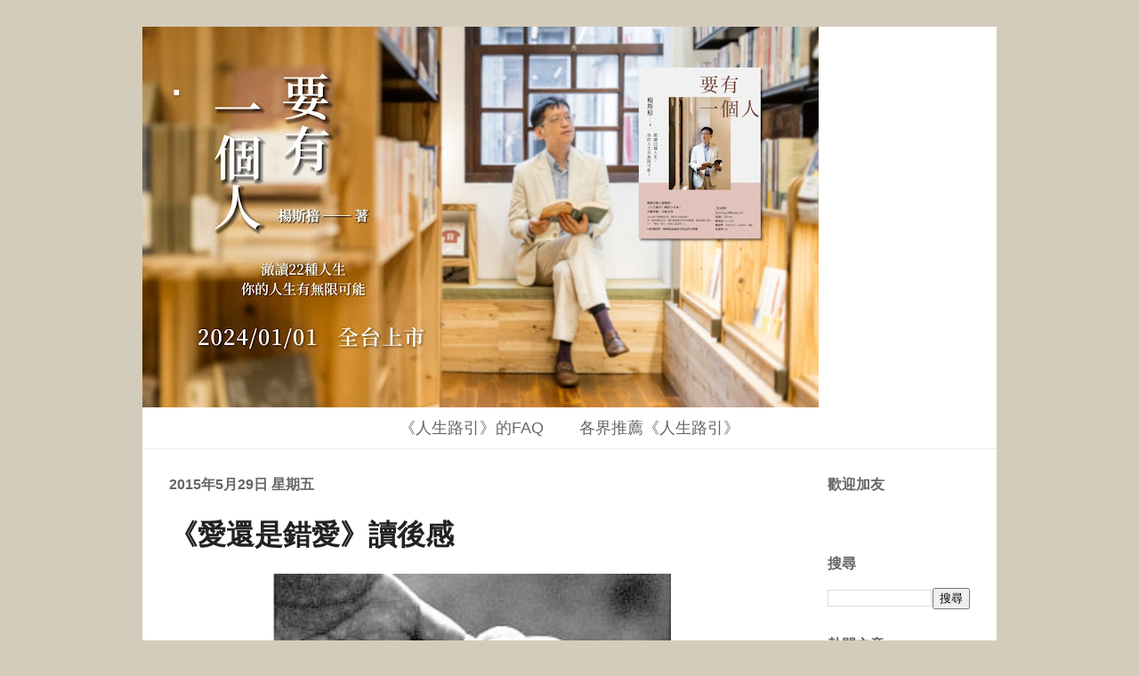

--- FILE ---
content_type: text/html; charset=UTF-8
request_url: http://www.szu-pangyang.com/b/stats?style=BLACK_TRANSPARENT&timeRange=ALL_TIME&token=APq4FmDInGpv_u2UHTvkRUdsfkPBHaAcKVlCOgtLqSJwPav_As_I1fhWnEM-B62zfIJSyqD1OhcsCfcf0m9_tmcztmfuLdNhgQ
body_size: 251
content:
{"total":1003347,"sparklineOptions":{"backgroundColor":{"fillOpacity":0.1,"fill":"#000000"},"series":[{"areaOpacity":0.3,"color":"#202020"}]},"sparklineData":[[0,8],[1,5],[2,5],[3,4],[4,5],[5,4],[6,10],[7,14],[8,20],[9,16],[10,9],[11,4],[12,2],[13,6],[14,4],[15,45],[16,75],[17,100],[18,32],[19,4],[20,5],[21,8],[22,10],[23,20],[24,8],[25,9],[26,5],[27,5],[28,4],[29,28]],"nextTickMs":240000}